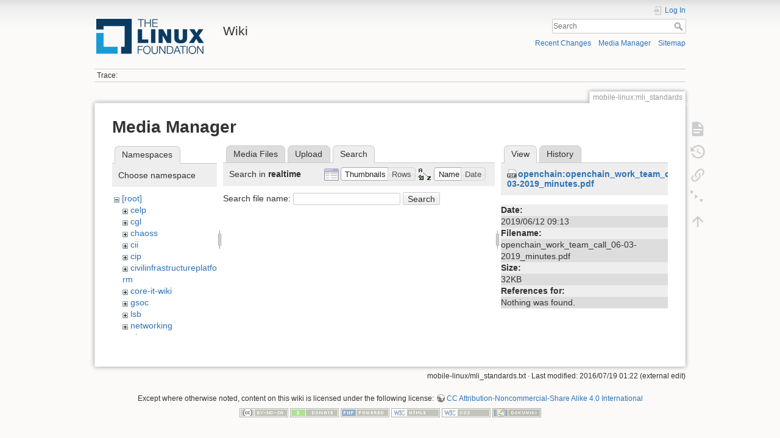

--- FILE ---
content_type: text/html; charset=utf-8
request_url: https://wiki.linuxfoundation.org/mobile-linux/mli_standards?tab_files=search&do=media&tab_details=view&image=openchain%3Aopenchain_work_team_call_06-03-2019_minutes.pdf&ns=realtime
body_size: 20777
content:
<!DOCTYPE html>
<html lang="en" dir="ltr" class="no-js">
<head>
    <meta charset="utf-8" />
    <title>mobile-linux:mli_standards [Wiki]</title>
    <script>(function(H){H.className=H.className.replace(/\bno-js\b/,'js')})(document.documentElement)</script>
    <meta name="generator" content="DokuWiki"/>
<meta name="theme-color" content="#008800"/>
<meta name="robots" content="noindex,nofollow"/>
<link rel="search" type="application/opensearchdescription+xml" href="/lib/exe/opensearch.php" title="Wiki"/>
<link rel="start" href="/"/>
<link rel="contents" href="/mobile-linux/mli_standards?do=index" title="Sitemap"/>
<link rel="manifest" href="/lib/exe/manifest.php"/>
<link rel="alternate" type="application/rss+xml" title="Recent Changes" href="/feed.php"/>
<link rel="alternate" type="application/rss+xml" title="Current namespace" href="/feed.php?mode=list&amp;ns=mobile-linux"/>
<link rel="alternate" type="text/html" title="Plain HTML" href="/_export/xhtml/mobile-linux/mli_standards"/>
<link rel="alternate" type="text/plain" title="Wiki Markup" href="/_export/raw/mobile-linux/mli_standards"/>
<link rel="stylesheet" type="text/css" href="/lib/exe/css.php?t=dokuwiki&amp;tseed=3abf20f179d49a827de0782976186dc4"/>
<!--[if gte IE 9]><!-->
<script type="text/javascript">/*<![CDATA[*/var NS='mobile-linux';var JSINFO = {"plugins":{"edittable":{"default columnwidth":""}},"plugin_folded":{"hide":"hide","reveal":"reveal"},"id":"mobile-linux:mli_standards","namespace":"mobile-linux","ACT":"media","useHeadingNavigation":0,"useHeadingContent":0};
/*!]]>*/</script>
<script type="text/javascript" charset="utf-8" src="/lib/exe/jquery.php?tseed=23f888679b4f1dc26eef34902aca964f"></script>
<script type="text/javascript" charset="utf-8" src="/lib/exe/js.php?t=dokuwiki&amp;tseed=3abf20f179d49a827de0782976186dc4"></script>
<script type="text/javascript">/*<![CDATA[*/document.documentElement.className += ' olCSSsupported';
/*!]]>*/</script>
<!--<![endif]-->
    <meta name="viewport" content="width=device-width,initial-scale=1" />
    <link rel="shortcut icon" href="/lib/tpl/dokuwiki/images/favicon.ico" />
<link rel="apple-touch-icon" href="/lib/tpl/dokuwiki/images/apple-touch-icon.png" />
    </head>

<body>
    <div id="dokuwiki__site"><div id="dokuwiki__top" class="site dokuwiki mode_media tpl_dokuwiki     ">

        
<!-- ********** HEADER ********** -->
<div id="dokuwiki__header"><div class="pad group">

    
    <div class="headings group">
        <ul class="a11y skip">
            <li><a href="#dokuwiki__content">skip to content</a></li>
        </ul>

        <h1><a href="/start"  accesskey="h" title="[H]"><img src="/_media/wiki/logo.png" width="200" height="64" alt="" /> <span>Wiki</span></a></h1>
            </div>

    <div class="tools group">
        <!-- USER TOOLS -->
                    <div id="dokuwiki__usertools">
                <h3 class="a11y">User Tools</h3>
                <ul>
                    <li class="action login"><a href="/mobile-linux/mli_standards?do=login&amp;sectok=" title="Log In" rel="nofollow"><span>Log In</span><svg xmlns="http://www.w3.org/2000/svg" width="24" height="24" viewBox="0 0 24 24"><path d="M10 17.25V14H3v-4h7V6.75L15.25 12 10 17.25M8 2h9a2 2 0 0 1 2 2v16a2 2 0 0 1-2 2H8a2 2 0 0 1-2-2v-4h2v4h9V4H8v4H6V4a2 2 0 0 1 2-2z"/></svg></a></li>                </ul>
            </div>
        
        <!-- SITE TOOLS -->
        <div id="dokuwiki__sitetools">
            <h3 class="a11y">Site Tools</h3>
            <form action="/start" method="get" role="search" class="search doku_form" id="dw__search" accept-charset="utf-8"><input type="hidden" name="do" value="search" /><input type="hidden" name="id" value="mobile-linux:mli_standards" /><div class="no"><input name="q" type="text" class="edit" title="[F]" accesskey="f" placeholder="Search" autocomplete="on" id="qsearch__in" value="" /><button value="1" type="submit" title="Search">Search</button><div id="qsearch__out" class="ajax_qsearch JSpopup"></div></div></form>            <div class="mobileTools">
                <form action="/doku.php" method="get" accept-charset="utf-8"><div class="no"><input type="hidden" name="id" value="mobile-linux:mli_standards" /><select name="do" class="edit quickselect" title="Tools"><option value="">Tools</option><optgroup label="Page Tools"><option value="">Show page</option><option value="revisions">Old revisions</option><option value="menuitemfolded">Fold/unfold all</option><option value="backlink">Backlinks</option></optgroup><optgroup label="Site Tools"><option value="recent">Recent Changes</option><option value="media">Media Manager</option><option value="index">Sitemap</option></optgroup><optgroup label="User Tools"><option value="login">Log In</option></optgroup></select><button type="submit">&gt;</button></div></form>            </div>
            <ul>
                <li class="action recent"><a href="/mobile-linux/mli_standards?do=recent" title="Recent Changes [r]" rel="nofollow" accesskey="r">Recent Changes</a></li><li class="action media"><a href="/mobile-linux/mli_standards?do=media&amp;ns=mobile-linux" title="Media Manager" rel="nofollow">Media Manager</a></li><li class="action index"><a href="/mobile-linux/mli_standards?do=index" title="Sitemap [x]" rel="nofollow" accesskey="x">Sitemap</a></li>            </ul>
        </div>

    </div>

    <!-- BREADCRUMBS -->
            <div class="breadcrumbs">
                                        <div class="trace"><span class="bchead">Trace:</span></div>
                    </div>
    


    <hr class="a11y" />
</div></div><!-- /header -->

        <div class="wrapper group">

            
            <!-- ********** CONTENT ********** -->
            <div id="dokuwiki__content"><div class="pad group">
                
                <div class="pageId"><span>mobile-linux:mli_standards</span></div>

                <div class="page group">
                                                            <!-- wikipage start -->
                    <div id="mediamanager__page">
<h1>Media Manager</h1>
<div class="panel namespaces">
<h2>Namespaces</h2>
<div class="panelHeader">Choose namespace</div>
<div class="panelContent" id="media__tree">

<ul class="idx">
<li class="media level0 open"><img src="/lib/images/minus.gif" alt="−" /><div class="li"><a href="/mobile-linux/mli_standards?ns=&amp;tab_files=files&amp;do=media&amp;tab_details=view&amp;image=openchain%3Aopenchain_work_team_call_06-03-2019_minutes.pdf" class="idx_dir">[root]</a></div>
<ul class="idx">
<li class="media level1 closed"><img src="/lib/images/plus.gif" alt="+" /><div class="li"><a href="/mobile-linux/mli_standards?ns=celp&amp;tab_files=files&amp;do=media&amp;tab_details=view&amp;image=openchain%3Aopenchain_work_team_call_06-03-2019_minutes.pdf" class="idx_dir">celp</a></div></li>
<li class="media level1 closed"><img src="/lib/images/plus.gif" alt="+" /><div class="li"><a href="/mobile-linux/mli_standards?ns=cgl&amp;tab_files=files&amp;do=media&amp;tab_details=view&amp;image=openchain%3Aopenchain_work_team_call_06-03-2019_minutes.pdf" class="idx_dir">cgl</a></div></li>
<li class="media level1 closed"><img src="/lib/images/plus.gif" alt="+" /><div class="li"><a href="/mobile-linux/mli_standards?ns=chaoss&amp;tab_files=files&amp;do=media&amp;tab_details=view&amp;image=openchain%3Aopenchain_work_team_call_06-03-2019_minutes.pdf" class="idx_dir">chaoss</a></div></li>
<li class="media level1 closed"><img src="/lib/images/plus.gif" alt="+" /><div class="li"><a href="/mobile-linux/mli_standards?ns=cii&amp;tab_files=files&amp;do=media&amp;tab_details=view&amp;image=openchain%3Aopenchain_work_team_call_06-03-2019_minutes.pdf" class="idx_dir">cii</a></div></li>
<li class="media level1 closed"><img src="/lib/images/plus.gif" alt="+" /><div class="li"><a href="/mobile-linux/mli_standards?ns=cip&amp;tab_files=files&amp;do=media&amp;tab_details=view&amp;image=openchain%3Aopenchain_work_team_call_06-03-2019_minutes.pdf" class="idx_dir">cip</a></div></li>
<li class="media level1 closed"><img src="/lib/images/plus.gif" alt="+" /><div class="li"><a href="/mobile-linux/mli_standards?ns=civilinfrastructureplatform&amp;tab_files=files&amp;do=media&amp;tab_details=view&amp;image=openchain%3Aopenchain_work_team_call_06-03-2019_minutes.pdf" class="idx_dir">civilinfrastructureplatform</a></div></li>
<li class="media level1 closed"><img src="/lib/images/plus.gif" alt="+" /><div class="li"><a href="/mobile-linux/mli_standards?ns=core-it-wiki&amp;tab_files=files&amp;do=media&amp;tab_details=view&amp;image=openchain%3Aopenchain_work_team_call_06-03-2019_minutes.pdf" class="idx_dir">core-it-wiki</a></div></li>
<li class="media level1 closed"><img src="/lib/images/plus.gif" alt="+" /><div class="li"><a href="/mobile-linux/mli_standards?ns=gsoc&amp;tab_files=files&amp;do=media&amp;tab_details=view&amp;image=openchain%3Aopenchain_work_team_call_06-03-2019_minutes.pdf" class="idx_dir">gsoc</a></div></li>
<li class="media level1 closed"><img src="/lib/images/plus.gif" alt="+" /><div class="li"><a href="/mobile-linux/mli_standards?ns=lsb&amp;tab_files=files&amp;do=media&amp;tab_details=view&amp;image=openchain%3Aopenchain_work_team_call_06-03-2019_minutes.pdf" class="idx_dir">lsb</a></div></li>
<li class="media level1 closed"><img src="/lib/images/plus.gif" alt="+" /><div class="li"><a href="/mobile-linux/mli_standards?ns=networking&amp;tab_files=files&amp;do=media&amp;tab_details=view&amp;image=openchain%3Aopenchain_work_team_call_06-03-2019_minutes.pdf" class="idx_dir">networking</a></div></li>
<li class="media level1 closed"><img src="/lib/images/plus.gif" alt="+" /><div class="li"><a href="/mobile-linux/mli_standards?ns=olmapmaps&amp;tab_files=files&amp;do=media&amp;tab_details=view&amp;image=openchain%3Aopenchain_work_team_call_06-03-2019_minutes.pdf" class="idx_dir">olmapmaps</a></div></li>
<li class="media level1 closed"><img src="/lib/images/plus.gif" alt="+" /><div class="li"><a href="/mobile-linux/mli_standards?ns=openchain&amp;tab_files=files&amp;do=media&amp;tab_details=view&amp;image=openchain%3Aopenchain_work_team_call_06-03-2019_minutes.pdf" class="idx_dir">openchain</a></div></li>
<li class="media level1 closed"><img src="/lib/images/plus.gif" alt="+" /><div class="li"><a href="/mobile-linux/mli_standards?ns=openmainframeproject&amp;tab_files=files&amp;do=media&amp;tab_details=view&amp;image=openchain%3Aopenchain_work_team_call_06-03-2019_minutes.pdf" class="idx_dir">openmainframeproject</a></div></li>
<li class="media level1 closed"><img src="/lib/images/plus.gif" alt="+" /><div class="li"><a href="/mobile-linux/mli_standards?ns=openprinting&amp;tab_files=files&amp;do=media&amp;tab_details=view&amp;image=openchain%3Aopenchain_work_team_call_06-03-2019_minutes.pdf" class="idx_dir">openprinting</a></div></li>
<li class="media level1 closed"><img src="/lib/images/plus.gif" alt="+" /><div class="li"><a href="/mobile-linux/mli_standards?ns=oss-health-metrics&amp;tab_files=files&amp;do=media&amp;tab_details=view&amp;image=openchain%3Aopenchain_work_team_call_06-03-2019_minutes.pdf" class="idx_dir">oss-health-metrics</a></div></li>
<li class="media level1 open"><img src="/lib/images/minus.gif" alt="−" /><div class="li"><a href="/mobile-linux/mli_standards?ns=realtime&amp;tab_files=files&amp;do=media&amp;tab_details=view&amp;image=openchain%3Aopenchain_work_team_call_06-03-2019_minutes.pdf" class="idx_dir">realtime</a></div>
<ul class="idx">
<li class="media level2 closed"><img src="/lib/images/plus.gif" alt="+" /><div class="li"><a href="/mobile-linux/mli_standards?ns=realtime%2Fdocumentation&amp;tab_files=files&amp;do=media&amp;tab_details=view&amp;image=openchain%3Aopenchain_work_team_call_06-03-2019_minutes.pdf" class="idx_dir">documentation</a></div></li>
<li class="media level2 closed"><img src="/lib/images/plus.gif" alt="+" /><div class="li"><a href="/mobile-linux/mli_standards?ns=realtime%2Fevents&amp;tab_files=files&amp;do=media&amp;tab_details=view&amp;image=openchain%3Aopenchain_work_team_call_06-03-2019_minutes.pdf" class="idx_dir">events</a></div></li>
<li class="media level2 closed"><img src="/lib/images/plus.gif" alt="+" /><div class="li"><a href="/mobile-linux/mli_standards?ns=realtime%2Frtl&amp;tab_files=files&amp;do=media&amp;tab_details=view&amp;image=openchain%3Aopenchain_work_team_call_06-03-2019_minutes.pdf" class="idx_dir">rtl</a></div></li>
</ul>
</li>
<li class="media level1 closed"><img src="/lib/images/plus.gif" alt="+" /><div class="li"><a href="/mobile-linux/mli_standards?ns=wiki&amp;tab_files=files&amp;do=media&amp;tab_details=view&amp;image=openchain%3Aopenchain_work_team_call_06-03-2019_minutes.pdf" class="idx_dir">wiki</a></div></li>
</ul></li>
</ul>
</div>
</div>
<div class="panel filelist">
<h2 class="a11y">Media Files</h2>
<ul class="tabs">
<li><a href="/mobile-linux/mli_standards?tab_files=files&amp;do=media&amp;tab_details=view&amp;image=openchain%3Aopenchain_work_team_call_06-03-2019_minutes.pdf&amp;ns=realtime">Media Files</a></li>
<li><a href="/mobile-linux/mli_standards?tab_files=upload&amp;do=media&amp;tab_details=view&amp;image=openchain%3Aopenchain_work_team_call_06-03-2019_minutes.pdf&amp;ns=realtime">Upload</a></li>
<li><strong>Search</strong></li>
</ul>
<div class="panelHeader">
<h3>Search in <strong>realtime</strong></h3>
<form class="options" method="get" action="/mobile-linux/mli_standards" accept-charset="utf-8"><div class="no">
<input type="hidden" name="do" value="media" /><input type="hidden" name="tab_files" value="search" /><input type="hidden" name="tab_details" value="view" /><input type="hidden" name="image" value="openchain:openchain_work_team_call_06-03-2019_minutes.pdf" /><input type="hidden" name="ns" value="realtime" /><ul>
<li class="listType"><label class="thumbs" for="listType__thumbs"><input type="radio" id="listType__thumbs" name="list_dwmedia" value="thumbs" checked="checked" /> <span>Thumbnails</span></label>
<label class="rows" for="listType__rows"><input type="radio" id="listType__rows" name="list_dwmedia" value="rows" /> <span>Rows</span></label>
</li>
<li class="sortBy"><label class="name" for="sortBy__name"><input type="radio" id="sortBy__name" name="sort_dwmedia" value="name" checked="checked" /> <span>Name</span></label>
<label class="date" for="sortBy__date"><input type="radio" id="sortBy__date" name="sort_dwmedia" value="date" /> <span>Date</span></label>
</li>
<li><button type="submit">Apply</button>
</li>
</ul>
</div></form>
</div>
<div class="panelContent">
<div class="search">
<form id="dw__mediasearch" action="/mobile-linux/mli_standards?do=media&amp;tab_files=search&amp;tab_details=view&amp;image=openchain%3Aopenchain_work_team_call_06-03-2019_minutes.pdf&amp;ns=realtime" method="post" accept-charset="utf-8"><div class="no">
<input type="hidden" name="sectok" value="" /><input type="hidden" name="ns" value="realtime" /><input type="hidden" name="mediado" value="searchlist" /><p >
<label><span>Search file name:</span> <input type="text" name="q" class="edit" title="Search in realtime:*" /></label>
<button type="submit">Search</button>
</p>
</div></form>
</div>
</div>
</div>
<div class="panel file">
<h2 class="a11y">File</h2>
<ul class="tabs">
<li><strong>View</strong></li>
<li><a href="/mobile-linux/mli_standards?tab_details=history&amp;do=media&amp;tab_files=search&amp;image=openchain%3Aopenchain_work_team_call_06-03-2019_minutes.pdf&amp;ns=realtime">History</a></li>
</ul>
<div class="panelHeader"><h3><strong><a href="/_media/openchain/openchain_work_team_call_06-03-2019_minutes.pdf" class="select mediafile mf_pdf" title="View original file">openchain:openchain_work_team_call_06-03-2019_minutes.pdf</a></strong></h3></div>
<div class="panelContent">
<ul class="actions">
</ul>
<dl>
<dt>Date:</dt><dd>2019/06/12 09:13</dd>
<dt>Filename:</dt><dd>openchain_work_team_call_06-03-2019_minutes.pdf</dd>
<dt>Size:</dt><dd>32KB</dd>
</dl>
<dl>
<dt>References for:</dt><dd>Nothing was found.</dd></dl>
</div>
</div>
</div>

                    <!-- wikipage stop -->
                                    </div>

                <div class="docInfo"><bdi>mobile-linux/mli_standards.txt</bdi> · Last modified: 2016/07/19 01:22 (external edit)</div>

                            </div></div><!-- /content -->

            <hr class="a11y" />

            <!-- PAGE ACTIONS -->
            <div id="dokuwiki__pagetools">
                <h3 class="a11y">Page Tools</h3>
                <div class="tools">
                    <ul>
                        <li class="show"><a href="/mobile-linux/mli_standards?do=" title="Show page [v]" rel="nofollow" accesskey="v"><span>Show page</span><svg xmlns="http://www.w3.org/2000/svg" width="24" height="24" viewBox="0 0 24 24"><path d="M13 9h5.5L13 3.5V9M6 2h8l6 6v12a2 2 0 0 1-2 2H6a2 2 0 0 1-2-2V4c0-1.11.89-2 2-2m9 16v-2H6v2h9m3-4v-2H6v2h12z"/></svg></a></li><li class="revs"><a href="/mobile-linux/mli_standards?do=revisions" title="Old revisions [o]" rel="nofollow" accesskey="o"><span>Old revisions</span><svg xmlns="http://www.w3.org/2000/svg" width="24" height="24" viewBox="0 0 24 24"><path d="M11 7v5.11l4.71 2.79.79-1.28-4-2.37V7m0-5C8.97 2 5.91 3.92 4.27 6.77L2 4.5V11h6.5L5.75 8.25C6.96 5.73 9.5 4 12.5 4a7.5 7.5 0 0 1 7.5 7.5 7.5 7.5 0 0 1-7.5 7.5c-3.27 0-6.03-2.09-7.06-5h-2.1c1.1 4.03 4.77 7 9.16 7 5.24 0 9.5-4.25 9.5-9.5A9.5 9.5 0 0 0 12.5 2z"/></svg></a></li><li class="backlink"><a href="/mobile-linux/mli_standards?do=backlink" title="Backlinks" rel="nofollow"><span>Backlinks</span><svg xmlns="http://www.w3.org/2000/svg" width="24" height="24" viewBox="0 0 24 24"><path d="M10.59 13.41c.41.39.41 1.03 0 1.42-.39.39-1.03.39-1.42 0a5.003 5.003 0 0 1 0-7.07l3.54-3.54a5.003 5.003 0 0 1 7.07 0 5.003 5.003 0 0 1 0 7.07l-1.49 1.49c.01-.82-.12-1.64-.4-2.42l.47-.48a2.982 2.982 0 0 0 0-4.24 2.982 2.982 0 0 0-4.24 0l-3.53 3.53a2.982 2.982 0 0 0 0 4.24m2.82-4.24c.39-.39 1.03-.39 1.42 0a5.003 5.003 0 0 1 0 7.07l-3.54 3.54a5.003 5.003 0 0 1-7.07 0 5.003 5.003 0 0 1 0-7.07l1.49-1.49c-.01.82.12 1.64.4 2.43l-.47.47a2.982 2.982 0 0 0 0 4.24 2.982 2.982 0 0 0 4.24 0l3.53-3.53a2.982 2.982 0 0 0 0-4.24.973.973 0 0 1 0-1.42z"/></svg></a></li><li class="menuitemfolded"><a href="javascript:void(0);" title="Fold/unfold all" rel="nofollow" class="fold_unfold_all_new" onclick="fold_unfold_all();"><span>Fold/unfold all</span><svg xmlns="http://www.w3.org/2000/svg" width="24" height="24" viewBox="0 0 24 24"><path d="M 2,0 L 6.5,3 L 2,6 z M 8,6.6 L 12.5,9.6 L 8,12.6 z M 14,13.2 L 20,13.2 L 17,17.7 z"/></svg></a></li><li class="top"><a href="#dokuwiki__top" title="Back to top [t]" rel="nofollow" accesskey="t"><span>Back to top</span><svg xmlns="http://www.w3.org/2000/svg" width="24" height="24" viewBox="0 0 24 24"><path d="M13 20h-2V8l-5.5 5.5-1.42-1.42L12 4.16l7.92 7.92-1.42 1.42L13 8v12z"/></svg></a></li>                    </ul>
                </div>
            </div>
        </div><!-- /wrapper -->

        
<!-- ********** FOOTER ********** -->
<div id="dokuwiki__footer"><div class="pad">
    <div class="license">Except where otherwise noted, content on this wiki is licensed under the following license: <bdi><a href="http://creativecommons.org/licenses/by-nc-sa/4.0/" rel="license" class="urlextern">CC Attribution-Noncommercial-Share Alike 4.0 International</a></bdi></div>
    <div class="buttons">
        <a href="http://creativecommons.org/licenses/by-nc-sa/4.0/" rel="license"><img src="/lib/images/license/button/cc-by-nc-sa.png" alt="CC Attribution-Noncommercial-Share Alike 4.0 International" /></a>        <a href="https://www.dokuwiki.org/donate" title="Donate" ><img
            src="/lib/tpl/dokuwiki/images/button-donate.gif" width="80" height="15" alt="Donate" /></a>
        <a href="https://php.net" title="Powered by PHP" ><img
            src="/lib/tpl/dokuwiki/images/button-php.gif" width="80" height="15" alt="Powered by PHP" /></a>
        <a href="//validator.w3.org/check/referer" title="Valid HTML5" ><img
            src="/lib/tpl/dokuwiki/images/button-html5.png" width="80" height="15" alt="Valid HTML5" /></a>
        <a href="//jigsaw.w3.org/css-validator/check/referer?profile=css3" title="Valid CSS" ><img
            src="/lib/tpl/dokuwiki/images/button-css.png" width="80" height="15" alt="Valid CSS" /></a>
        <a href="https://dokuwiki.org/" title="Driven by DokuWiki" ><img
            src="/lib/tpl/dokuwiki/images/button-dw.png" width="80" height="15" alt="Driven by DokuWiki" /></a>
    </div>
</div></div><!-- /footer -->

    </div></div><!-- /site -->

    <div class="no"><img src="/lib/exe/indexer.php?id=mobile-linux%3Amli_standards&amp;1768706294" width="2" height="1" alt="" /></div>
    <div id="screen__mode" class="no"></div></body>
</html>
